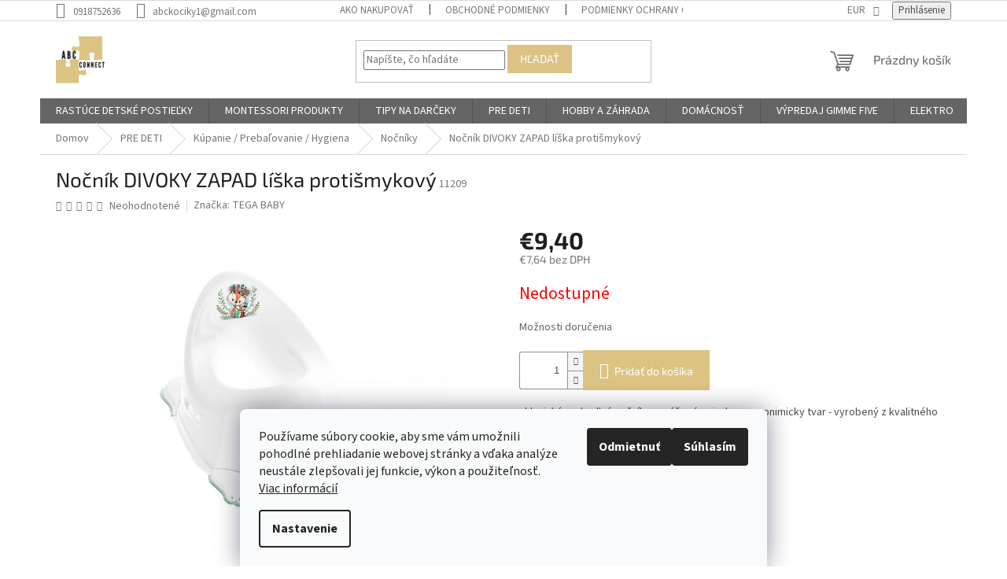

--- FILE ---
content_type: text/html; charset=utf-8
request_url: https://www.abckociky.sk/nocnik-divoky-zapad-liska-protismykovy/
body_size: 25092
content:
<!doctype html><html lang="sk" dir="ltr" class="header-background-light external-fonts-loaded"><head><meta charset="utf-8" /><meta name="viewport" content="width=device-width,initial-scale=1" /><title>Nočník DIVOKY ZAPAD líška protišmykový - ABC CONNECT, s.r.o</title><link rel="preconnect" href="https://cdn.myshoptet.com" /><link rel="dns-prefetch" href="https://cdn.myshoptet.com" /><link rel="preload" href="https://cdn.myshoptet.com/prj/dist/master/cms/libs/jquery/jquery-1.11.3.min.js" as="script" /><link href="https://cdn.myshoptet.com/prj/dist/master/cms/templates/frontend_templates/shared/css/font-face/source-sans-3.css" rel="stylesheet"><link href="https://cdn.myshoptet.com/prj/dist/master/cms/templates/frontend_templates/shared/css/font-face/exo-2.css" rel="stylesheet"><link href="https://cdn.myshoptet.com/prj/dist/master/shop/dist/font-shoptet-11.css.62c94c7785ff2cea73b2.css" rel="stylesheet"><script>
dataLayer = [];
dataLayer.push({'shoptet' : {
    "pageId": 1120,
    "pageType": "productDetail",
    "currency": "EUR",
    "currencyInfo": {
        "decimalSeparator": ",",
        "exchangeRate": 1,
        "priceDecimalPlaces": 2,
        "symbol": "\u20ac",
        "symbolLeft": 1,
        "thousandSeparator": " "
    },
    "language": "sk",
    "projectId": 504217,
    "product": {
        "id": 26671,
        "guid": "577c9262-bfed-11ec-9259-246e96436f40",
        "hasVariants": false,
        "codes": [
            {
                "code": 11209
            }
        ],
        "code": "11209",
        "name": "No\u010dn\u00edk DIVOKY ZAPAD l\u00ed\u0161ka proti\u0161mykov\u00fd",
        "appendix": "",
        "weight": 0,
        "manufacturer": "TEGA BABY",
        "manufacturerGuid": "1EF53347C21162969338DA0BA3DED3EE",
        "currentCategory": "PRE DETI | K\u00fapanie \/ Preba\u013eovanie \/ Hygiena | No\u010dn\u00edky",
        "currentCategoryGuid": "4256e87e-a06c-11ec-9c66-246e96436e9c",
        "defaultCategory": "PRE DETI | K\u00fapanie \/ Preba\u013eovanie \/ Hygiena | No\u010dn\u00edky",
        "defaultCategoryGuid": "4256e87e-a06c-11ec-9c66-246e96436e9c",
        "currency": "EUR",
        "priceWithVat": 9.4000000000000004
    },
    "stocks": [
        {
            "id": "ext",
            "title": "Sklad",
            "isDeliveryPoint": 0,
            "visibleOnEshop": 1
        }
    ],
    "cartInfo": {
        "id": null,
        "freeShipping": false,
        "freeShippingFrom": 60,
        "leftToFreeGift": {
            "formattedPrice": "\u20ac0",
            "priceLeft": 0
        },
        "freeGift": false,
        "leftToFreeShipping": {
            "priceLeft": 60,
            "dependOnRegion": 0,
            "formattedPrice": "\u20ac60"
        },
        "discountCoupon": [],
        "getNoBillingShippingPrice": {
            "withoutVat": 0,
            "vat": 0,
            "withVat": 0
        },
        "cartItems": [],
        "taxMode": "ORDINARY"
    },
    "cart": [],
    "customer": {
        "priceRatio": 1,
        "priceListId": 1,
        "groupId": null,
        "registered": false,
        "mainAccount": false
    }
}});
dataLayer.push({'cookie_consent' : {
    "marketing": "denied",
    "analytics": "denied"
}});
document.addEventListener('DOMContentLoaded', function() {
    shoptet.consent.onAccept(function(agreements) {
        if (agreements.length == 0) {
            return;
        }
        dataLayer.push({
            'cookie_consent' : {
                'marketing' : (agreements.includes(shoptet.config.cookiesConsentOptPersonalisation)
                    ? 'granted' : 'denied'),
                'analytics': (agreements.includes(shoptet.config.cookiesConsentOptAnalytics)
                    ? 'granted' : 'denied')
            },
            'event': 'cookie_consent'
        });
    });
});
</script>

<!-- Google Tag Manager -->
<script>(function(w,d,s,l,i){w[l]=w[l]||[];w[l].push({'gtm.start':
new Date().getTime(),event:'gtm.js'});var f=d.getElementsByTagName(s)[0],
j=d.createElement(s),dl=l!='dataLayer'?'&l='+l:'';j.async=true;j.src=
'https://www.googletagmanager.com/gtm.js?id='+i+dl;f.parentNode.insertBefore(j,f);
})(window,document,'script','dataLayer','GTM-P2WW4TT');</script>
<!-- End Google Tag Manager -->

<meta property="og:type" content="website"><meta property="og:site_name" content="abckociky.sk"><meta property="og:url" content="https://www.abckociky.sk/nocnik-divoky-zapad-liska-protismykovy/"><meta property="og:title" content="Nočník DIVOKY ZAPAD líška protišmykový - ABC CONNECT, s.r.o"><meta name="author" content="ABC CONNECT, s.r.o"><meta name="web_author" content="Shoptet.sk"><meta name="dcterms.rightsHolder" content="www.abckociky.sk"><meta name="robots" content="index,follow"><meta property="og:image" content="https://cdn.myshoptet.com/usr/www.abckociky.sk/user/shop/big/26671_nocnik-divoky-zapad-liska-protismykovy.png?651accd3"><meta property="og:description" content="Nočník DIVOKY ZAPAD líška protišmykový"><meta name="description" content="Nočník DIVOKY ZAPAD líška protišmykový"><meta property="product:price:amount" content="9.4"><meta property="product:price:currency" content="EUR"><style>:root {--color-primary: #656565;--color-primary-h: 0;--color-primary-s: 0%;--color-primary-l: 40%;--color-primary-hover: #dcc383;--color-primary-hover-h: 43;--color-primary-hover-s: 56%;--color-primary-hover-l: 69%;--color-secondary: #dcc383;--color-secondary-h: 43;--color-secondary-s: 56%;--color-secondary-l: 69%;--color-secondary-hover: #dcc383;--color-secondary-hover-h: 43;--color-secondary-hover-s: 56%;--color-secondary-hover-l: 69%;--color-tertiary: #dcc383;--color-tertiary-h: 43;--color-tertiary-s: 56%;--color-tertiary-l: 69%;--color-tertiary-hover: #dcc383;--color-tertiary-hover-h: 43;--color-tertiary-hover-s: 56%;--color-tertiary-hover-l: 69%;--color-header-background: #ffffff;--template-font: "Source Sans 3";--template-headings-font: "Exo 2";--header-background-url: none;--cookies-notice-background: #F8FAFB;--cookies-notice-color: #252525;--cookies-notice-button-hover: #27263f;--cookies-notice-link-hover: #3b3a5f;--templates-update-management-preview-mode-content: "Náhľad aktualizácií šablóny je aktívny pre váš prehliadač."}</style>
    
    <link href="https://cdn.myshoptet.com/prj/dist/master/shop/dist/main-11.less.fcb4a42d7bd8a71b7ee2.css" rel="stylesheet" />
                <link href="https://cdn.myshoptet.com/prj/dist/master/shop/dist/mobile-header-v1-11.less.1ee105d41b5f713c21aa.css" rel="stylesheet" />
    
    <script>var shoptet = shoptet || {};</script>
    <script src="https://cdn.myshoptet.com/prj/dist/master/shop/dist/main-3g-header.js.05f199e7fd2450312de2.js"></script>
<!-- User include --><!-- project html code header -->
<link rel="stylesheet" href="/user/documents/upload/DMupravy/abckociky.sk.css?60">

<meta name="google-site-verification" content="cw9aNMfQ9DSnvz3lhLqrYuH5Myrjk4DINuJEZbTYPNM" />




<!-- Google tag (gtag.js) -->
<script async src="https://www.googletagmanager.com/gtag/js?id=G-MTNYHZ05BE"></script>
<script>
  window.dataLayer = window.dataLayer || [];
  function gtag(){dataLayer.push(arguments);}
  gtag('js', new Date());

  gtag('config', 'G-MTNYHZ05BE');
</script>


<meta name="facebook-domain-verification" content="udic1krssm34q20iwhtjm8mn2atlt7" />




<!-- /User include --><link rel="shortcut icon" href="/favicon.ico" type="image/x-icon" /><link rel="canonical" href="https://www.abckociky.sk/nocnik-divoky-zapad-liska-protismykovy/" />    <script>
        var _hwq = _hwq || [];
        _hwq.push(['setKey', 'AE70FFA005714103B3F9D9AC61E5F5DC']);
        _hwq.push(['setTopPos', '200']);
        _hwq.push(['showWidget', '22']);
        (function() {
            var ho = document.createElement('script');
            ho.src = 'https://sk.im9.cz/direct/i/gjs.php?n=wdgt&sak=AE70FFA005714103B3F9D9AC61E5F5DC';
            var s = document.getElementsByTagName('script')[0]; s.parentNode.insertBefore(ho, s);
        })();
    </script>
    <!-- Global site tag (gtag.js) - Google Analytics -->
    <script async src="https://www.googletagmanager.com/gtag/js?id=G-MTNYHZ05BE"></script>
    <script>
        
        window.dataLayer = window.dataLayer || [];
        function gtag(){dataLayer.push(arguments);}
        

                    console.debug('default consent data');

            gtag('consent', 'default', {"ad_storage":"denied","analytics_storage":"denied","ad_user_data":"denied","ad_personalization":"denied","wait_for_update":500});
            dataLayer.push({
                'event': 'default_consent'
            });
        
        gtag('js', new Date());

                gtag('config', 'UA-262971630-1', { 'groups': "UA" });
        
                gtag('config', 'G-MTNYHZ05BE', {"groups":"GA4","send_page_view":false,"content_group":"productDetail","currency":"EUR","page_language":"sk"});
        
                gtag('config', 'AW-11147030535', {"allow_enhanced_conversions":true});
        
        
        
        
        
                    gtag('event', 'page_view', {"send_to":"GA4","page_language":"sk","content_group":"productDetail","currency":"EUR"});
        
                gtag('set', 'currency', 'EUR');

        gtag('event', 'view_item', {
            "send_to": "UA",
            "items": [
                {
                    "id": "11209",
                    "name": "No\u010dn\u00edk DIVOKY ZAPAD l\u00ed\u0161ka proti\u0161mykov\u00fd",
                    "category": "PRE DETI \/ K\u00fapanie \/ Preba\u013eovanie \/ Hygiena \/ No\u010dn\u00edky",
                                        "brand": "TEGA BABY",
                                                            "price": 7.64
                }
            ]
        });
        
        
        
        
        
                    gtag('event', 'view_item', {"send_to":"GA4","page_language":"sk","content_group":"productDetail","value":7.6399999999999997,"currency":"EUR","items":[{"item_id":"11209","item_name":"No\u010dn\u00edk DIVOKY ZAPAD l\u00ed\u0161ka proti\u0161mykov\u00fd","item_brand":"TEGA BABY","item_category":"PRE DETI","item_category2":"K\u00fapanie \/ Preba\u013eovanie \/ Hygiena","item_category3":"No\u010dn\u00edky","price":7.6399999999999997,"quantity":1,"index":0}]});
        
        
        
        
        
        
        
        document.addEventListener('DOMContentLoaded', function() {
            if (typeof shoptet.tracking !== 'undefined') {
                for (var id in shoptet.tracking.bannersList) {
                    gtag('event', 'view_promotion', {
                        "send_to": "UA",
                        "promotions": [
                            {
                                "id": shoptet.tracking.bannersList[id].id,
                                "name": shoptet.tracking.bannersList[id].name,
                                "position": shoptet.tracking.bannersList[id].position
                            }
                        ]
                    });
                }
            }

            shoptet.consent.onAccept(function(agreements) {
                if (agreements.length !== 0) {
                    console.debug('gtag consent accept');
                    var gtagConsentPayload =  {
                        'ad_storage': agreements.includes(shoptet.config.cookiesConsentOptPersonalisation)
                            ? 'granted' : 'denied',
                        'analytics_storage': agreements.includes(shoptet.config.cookiesConsentOptAnalytics)
                            ? 'granted' : 'denied',
                                                                                                'ad_user_data': agreements.includes(shoptet.config.cookiesConsentOptPersonalisation)
                            ? 'granted' : 'denied',
                        'ad_personalization': agreements.includes(shoptet.config.cookiesConsentOptPersonalisation)
                            ? 'granted' : 'denied',
                        };
                    console.debug('update consent data', gtagConsentPayload);
                    gtag('consent', 'update', gtagConsentPayload);
                    dataLayer.push(
                        { 'event': 'update_consent' }
                    );
                }
            });
        });
    </script>
<script>
    (function(t, r, a, c, k, i, n, g) { t['ROIDataObject'] = k;
    t[k]=t[k]||function(){ (t[k].q=t[k].q||[]).push(arguments) },t[k].c=i;n=r.createElement(a),
    g=r.getElementsByTagName(a)[0];n.async=1;n.src=c;g.parentNode.insertBefore(n,g)
    })(window, document, 'script', '//www.heureka.sk/ocm/sdk.js?source=shoptet&version=2&page=product_detail', 'heureka', 'sk');

    heureka('set_user_consent', 0);
</script>
</head><body class="desktop id-1120 in-nocniky template-11 type-product type-detail one-column-body columns-mobile-2 columns-3 ums_forms_redesign--off ums_a11y_category_page--on ums_discussion_rating_forms--off ums_flags_display_unification--on ums_a11y_login--on mobile-header-version-1"><noscript>
    <style>
        #header {
            padding-top: 0;
            position: relative !important;
            top: 0;
        }
        .header-navigation {
            position: relative !important;
        }
        .overall-wrapper {
            margin: 0 !important;
        }
        body:not(.ready) {
            visibility: visible !important;
        }
    </style>
    <div class="no-javascript">
        <div class="no-javascript__title">Musíte zmeniť nastavenie vášho prehliadača</div>
        <div class="no-javascript__text">Pozrite sa na: <a href="https://www.google.com/support/bin/answer.py?answer=23852">Ako povoliť JavaScript vo vašom prehliadači</a>.</div>
        <div class="no-javascript__text">Ak používate software na blokovanie reklám, možno bude potrebné, aby ste povolili JavaScript z tejto stránky.</div>
        <div class="no-javascript__text">Ďakujeme.</div>
    </div>
</noscript>

        <div id="fb-root"></div>
        <script>
            window.fbAsyncInit = function() {
                FB.init({
//                    appId            : 'your-app-id',
                    autoLogAppEvents : true,
                    xfbml            : true,
                    version          : 'v19.0'
                });
            };
        </script>
        <script async defer crossorigin="anonymous" src="https://connect.facebook.net/sk_SK/sdk.js"></script>
<!-- Google Tag Manager (noscript) -->
<noscript><iframe src="https://www.googletagmanager.com/ns.html?id=GTM-P2WW4TT"
height="0" width="0" style="display:none;visibility:hidden"></iframe></noscript>
<!-- End Google Tag Manager (noscript) -->

    <div class="siteCookies siteCookies--bottom siteCookies--light js-siteCookies" role="dialog" data-testid="cookiesPopup" data-nosnippet>
        <div class="siteCookies__form">
            <div class="siteCookies__content">
                <div class="siteCookies__text">
                    Používame súbory cookie, aby sme vám umožnili pohodlné prehliadanie webovej stránky a vďaka analýze neustále zlepšovali jej funkcie, výkon a použiteľnosť. <a href="https://www.abckociky.sk/podmienky-ochrany-osobnych-udajov/" target="_blank" rel="noopener noreferrer">Viac informácií</a>
                </div>
                <p class="siteCookies__links">
                    <button class="siteCookies__link js-cookies-settings" aria-label="Nastavenia cookies" data-testid="cookiesSettings">Nastavenie</button>
                </p>
            </div>
            <div class="siteCookies__buttonWrap">
                                    <button class="siteCookies__button js-cookiesConsentSubmit" value="reject" aria-label="Odmietnuť cookies" data-testid="buttonCookiesReject">Odmietnuť</button>
                                <button class="siteCookies__button js-cookiesConsentSubmit" value="all" aria-label="Prijať cookies" data-testid="buttonCookiesAccept">Súhlasím</button>
            </div>
        </div>
        <script>
            document.addEventListener("DOMContentLoaded", () => {
                const siteCookies = document.querySelector('.js-siteCookies');
                document.addEventListener("scroll", shoptet.common.throttle(() => {
                    const st = document.documentElement.scrollTop;
                    if (st > 1) {
                        siteCookies.classList.add('siteCookies--scrolled');
                    } else {
                        siteCookies.classList.remove('siteCookies--scrolled');
                    }
                }, 100));
            });
        </script>
    </div>
<a href="#content" class="skip-link sr-only">Prejsť na obsah</a><div class="overall-wrapper"><div class="user-action"><div class="container">
    <div class="user-action-in">
                    <div id="login" class="user-action-login popup-widget login-widget" role="dialog" aria-labelledby="loginHeading">
        <div class="popup-widget-inner">
                            <h2 id="loginHeading">Prihlásenie k vášmu účtu</h2><div id="customerLogin"><form action="/action/Customer/Login/" method="post" id="formLoginIncluded" class="csrf-enabled formLogin" data-testid="formLogin"><input type="hidden" name="referer" value="" /><div class="form-group"><div class="input-wrapper email js-validated-element-wrapper no-label"><input type="email" name="email" class="form-control" autofocus placeholder="E-mailová adresa (napr. jan@novak.sk)" data-testid="inputEmail" autocomplete="email" required /></div></div><div class="form-group"><div class="input-wrapper password js-validated-element-wrapper no-label"><input type="password" name="password" class="form-control" placeholder="Heslo" data-testid="inputPassword" autocomplete="current-password" required /><span class="no-display">Nemôžete vyplniť toto pole</span><input type="text" name="surname" value="" class="no-display" /></div></div><div class="form-group"><div class="login-wrapper"><button type="submit" class="btn btn-secondary btn-text btn-login" data-testid="buttonSubmit">Prihlásiť sa</button><div class="password-helper"><a href="/registracia/" data-testid="signup" rel="nofollow">Nová registrácia</a><a href="/klient/zabudnute-heslo/" rel="nofollow">Zabudnuté heslo</a></div></div></div><div class="social-login-buttons"><div class="social-login-buttons-divider"><span>alebo</span></div><div class="form-group"><a href="/action/Social/login/?provider=Facebook" class="login-btn facebook" rel="nofollow"><span class="login-facebook-icon"></span><strong>Prihlásiť sa cez Facebook</strong></a></div></div></form>
</div>                    </div>
    </div>

                            <div id="cart-widget" class="user-action-cart popup-widget cart-widget loader-wrapper" data-testid="popupCartWidget" role="dialog" aria-hidden="true">
    <div class="popup-widget-inner cart-widget-inner place-cart-here">
        <div class="loader-overlay">
            <div class="loader"></div>
        </div>
    </div>

    <div class="cart-widget-button">
        <a href="/kosik/" class="btn btn-conversion" id="continue-order-button" rel="nofollow" data-testid="buttonNextStep">Pokračovať do košíka</a>
    </div>
</div>
            </div>
</div>
</div><div class="top-navigation-bar" data-testid="topNavigationBar">

    <div class="container">

        <div class="top-navigation-contacts">
            <strong>Zákaznícka podpora:</strong><a href="tel:0918752636" class="project-phone" aria-label="Zavolať na 0918752636" data-testid="contactboxPhone"><span>0918752636</span></a><a href="mailto:abckociky1@gmail.com" class="project-email" data-testid="contactboxEmail"><span>abckociky1@gmail.com</span></a>        </div>

                            <div class="top-navigation-menu">
                <div class="top-navigation-menu-trigger"></div>
                <ul class="top-navigation-bar-menu">
                                            <li class="top-navigation-menu-item-27">
                            <a href="/ako-nakupovat/">Ako nakupovať</a>
                        </li>
                                            <li class="top-navigation-menu-item-39">
                            <a href="/obchodne-podmienky/">Obchodné podmienky</a>
                        </li>
                                            <li class="top-navigation-menu-item-691">
                            <a href="/podmienky-ochrany-osobnych-udajov/">Podmienky ochrany osobných údajov</a>
                        </li>
                                            <li class="top-navigation-menu-item-1294">
                            <a href="/blog/" target="blank">Blog</a>
                        </li>
                                            <li class="top-navigation-menu-item-external-28">
                            <a href="https://drive.google.com/drive/folders/1BALZ_FAraW--RyJvJjSLD660Wi2QP2ti?usp=sharing" target="blank">BANNERY A NEWSLETTERY</a>
                        </li>
                                            <li class="top-navigation-menu-item-external-31">
                            <a href="https://drive.google.com/drive/folders/1k_Wdsr-fK51tdrqyQuJTkM5CGYNuS6-H?usp=sharing" target="blank">FOTO PRODUKTOV</a>
                        </li>
                                            <li class="top-navigation-menu-item-external-34">
                            <a href="https://drive.google.com/drive/folders/1BKjiDrPol9CIQiW04nvLbWRvgQpebL2Q?usp=sharing" target="blank">ZÁRUČNÉ LISTY</a>
                        </li>
                                            <li class="top-navigation-menu-item-external-37">
                            <a href="https://drive.google.com/drive/folders/1KNqSOKc2U4UVgvUQfbprs3majnzUfNih?usp=sharing" target="blank">NÁVODY NA POUŽITIE</a>
                        </li>
                                    </ul>
                <ul class="top-navigation-bar-menu-helper"></ul>
            </div>
        
        <div class="top-navigation-tools">
            <div class="responsive-tools">
                <a href="#" class="toggle-window" data-target="search" aria-label="Hľadať" data-testid="linkSearchIcon"></a>
                                                            <a href="#" class="toggle-window" data-target="login"></a>
                                                    <a href="#" class="toggle-window" data-target="navigation" aria-label="Menu" data-testid="hamburgerMenu"></a>
            </div>
                <div class="dropdown">
        <span>Ceny v:</span>
        <button id="topNavigationDropdown" type="button" data-toggle="dropdown" aria-haspopup="true" aria-expanded="false">
            EUR
            <span class="caret"></span>
        </button>
        <ul class="dropdown-menu" aria-labelledby="topNavigationDropdown"><li><a href="/action/Currency/changeCurrency/?currencyCode=CZK" rel="nofollow">CZK</a></li><li><a href="/action/Currency/changeCurrency/?currencyCode=EUR" rel="nofollow">EUR</a></li><li><a href="/action/Currency/changeCurrency/?currencyCode=HUF" rel="nofollow">HUF</a></li><li><a href="/action/Currency/changeCurrency/?currencyCode=PLN" rel="nofollow">PLN</a></li><li><a href="/action/Currency/changeCurrency/?currencyCode=RON" rel="nofollow">RON</a></li></ul>
    </div>
            <button class="top-nav-button top-nav-button-login toggle-window" type="button" data-target="login" aria-haspopup="dialog" aria-controls="login" aria-expanded="false" data-testid="signin"><span>Prihlásenie</span></button>        </div>

    </div>

</div>
<header id="header"><div class="container navigation-wrapper">
    <div class="header-top">
        <div class="site-name-wrapper">
            <div class="site-name"><a href="/" data-testid="linkWebsiteLogo"><img src="https://cdn.myshoptet.com/usr/www.abckociky.sk/user/logos/logoabc_upravene.jpg" alt="ABC CONNECT, s.r.o" fetchpriority="low" /></a></div>        </div>
        <div class="search" itemscope itemtype="https://schema.org/WebSite">
            <meta itemprop="headline" content="Nočníky"/><meta itemprop="url" content="https://www.abckociky.sk"/><meta itemprop="text" content="Nočník DIVOKY ZAPAD líška protišmykový"/>            <form action="/action/ProductSearch/prepareString/" method="post"
    id="formSearchForm" class="search-form compact-form js-search-main"
    itemprop="potentialAction" itemscope itemtype="https://schema.org/SearchAction" data-testid="searchForm">
    <fieldset>
        <meta itemprop="target"
            content="https://www.abckociky.sk/vyhladavanie/?string={string}"/>
        <input type="hidden" name="language" value="sk"/>
        
            
<input
    type="search"
    name="string"
        class="query-input form-control search-input js-search-input"
    placeholder="Napíšte, čo hľadáte"
    autocomplete="off"
    required
    itemprop="query-input"
    aria-label="Vyhľadávanie"
    data-testid="searchInput"
>
            <button type="submit" class="btn btn-default" data-testid="searchBtn">Hľadať</button>
        
    </fieldset>
</form>
        </div>
        <div class="navigation-buttons">
                
    <a href="/kosik/" class="btn btn-icon toggle-window cart-count" data-target="cart" data-hover="true" data-redirect="true" data-testid="headerCart" rel="nofollow" aria-haspopup="dialog" aria-expanded="false" aria-controls="cart-widget">
        
                <span class="sr-only">Nákupný košík</span>
        
            <span class="cart-price visible-lg-inline-block" data-testid="headerCartPrice">
                                    Prázdny košík                            </span>
        
    
            </a>
        </div>
    </div>
    <nav id="navigation" aria-label="Hlavné menu" data-collapsible="true"><div class="navigation-in menu"><ul class="menu-level-1" role="menubar" data-testid="headerMenuItems"><li class="menu-item-1492" role="none"><a href="/rastuce-detske-postielky/" data-testid="headerMenuItem" role="menuitem" aria-expanded="false"><b>RASTÚCE DETSKÉ POSTIEĽKY</b></a></li>
<li class="menu-item-1509" role="none"><a href="/montessori-produkty/" data-testid="headerMenuItem" role="menuitem" aria-expanded="false"><b>MONTESSORI PRODUKTY</b></a></li>
<li class="menu-item-1554" role="none"><a href="/tipy-na-darceky/" data-testid="headerMenuItem" role="menuitem" aria-expanded="false"><b>TIPY NA DARČEKY</b></a></li>
<li class="menu-item-826" role="none"><a href="/https-504217-myshoptet-com-pre-deti-/" data-testid="headerMenuItem" role="menuitem" aria-expanded="false"><b>PRE DETI</b></a></li>
<li class="menu-item-742" role="none"><a href="/hobby-a-zahrada/" data-testid="headerMenuItem" role="menuitem" aria-expanded="false"><b>HOBBY A ZÁHRADA</b></a></li>
<li class="menu-item-715" role="none"><a href="/domacnost/" data-testid="headerMenuItem" role="menuitem" aria-expanded="false"><b>DOMÁCNOSŤ</b></a></li>
<li class="menu-item-1438" role="none"><a href="/vypredaj-gimme-five/" data-testid="headerMenuItem" role="menuitem" aria-expanded="false"><b>VÝPREDAJ GIMME FIVE</b></a></li>
<li class="menu-item-706" role="none"><a href="/elektro/" data-testid="headerMenuItem" role="menuitem" aria-expanded="false"><b>ELEKTRO</b></a></li>
<li class="menu-item-1441" role="none"><a href="/cistenie-skladov-totalny-vypredaj/" data-testid="headerMenuItem" role="menuitem" aria-expanded="false"><b>ČISTENIE SKLADOV - TOTÁLNY VÝPREDAJ</b></a></li>
<li class="menu-item-39" role="none"><a href="/obchodne-podmienky/" data-testid="headerMenuItem" role="menuitem" aria-expanded="false"><b>Obchodné podmienky</b></a></li>
<li class="menu-item-29" role="none"><a href="/kontakty/" data-testid="headerMenuItem" role="menuitem" aria-expanded="false"><b>Kontakty</b></a></li>
<li class="menu-item-1294 ext" role="none"><a href="/blog/" target="blank" data-testid="headerMenuItem" role="menuitem" aria-haspopup="true" aria-expanded="false"><b>Blog</b><span class="submenu-arrow"></span></a><ul class="menu-level-2" aria-label="Blog" tabindex="-1" role="menu"><li class="" role="none"><div class="menu-no-image"><a href="/blog/vyberame-matrac-pre-babatko/" data-testid="headerMenuItem" role="menuitem"><span>Vyberáme matrac pre bábätko</span></a>
                        </div></li><li class="" role="none"><div class="menu-no-image"><a href="/blog/letna-dovolenka-s-babatkom/" data-testid="headerMenuItem" role="menuitem"><span>Letná dovolenka s bábätkom?</span></a>
                        </div></li><li class="" role="none"><div class="menu-no-image"><a href="/blog/kolesa-v-kocikoch-coco-a-wave/" data-testid="headerMenuItem" role="menuitem"><span>Kolesá v kočíkoch COCO a WAVE</span></a>
                        </div></li></ul></li>
<li class="menu-item-1384" role="none"><a href="/akcie/" target="blank" data-testid="headerMenuItem" role="menuitem" aria-expanded="false"><b>Akcie</b></a></li>
</ul>
    <ul class="navigationActions" role="menu">
                    <li class="ext" role="none">
                <a href="#">
                                            <span>
                            <span>Mena</span>
                            <span>(EUR)</span>
                        </span>
                                        <span class="submenu-arrow"></span>
                </a>
                <ul class="navigationActions__submenu menu-level-2" role="menu">
                    <li role="none">
                                                    <ul role="menu">
                                                                    <li class="navigationActions__submenu__item" role="none">
                                        <a href="/action/Currency/changeCurrency/?currencyCode=CZK" rel="nofollow" role="menuitem">CZK</a>
                                    </li>
                                                                    <li class="navigationActions__submenu__item navigationActions__submenu__item--active" role="none">
                                        <a href="/action/Currency/changeCurrency/?currencyCode=EUR" rel="nofollow" role="menuitem">EUR</a>
                                    </li>
                                                                    <li class="navigationActions__submenu__item" role="none">
                                        <a href="/action/Currency/changeCurrency/?currencyCode=HUF" rel="nofollow" role="menuitem">HUF</a>
                                    </li>
                                                                    <li class="navigationActions__submenu__item" role="none">
                                        <a href="/action/Currency/changeCurrency/?currencyCode=PLN" rel="nofollow" role="menuitem">PLN</a>
                                    </li>
                                                                    <li class="navigationActions__submenu__item" role="none">
                                        <a href="/action/Currency/changeCurrency/?currencyCode=RON" rel="nofollow" role="menuitem">RON</a>
                                    </li>
                                                            </ul>
                                                                    </li>
                </ul>
            </li>
                            <li role="none">
                                    <a href="/login/?backTo=%2Fnocnik-divoky-zapad-liska-protismykovy%2F" rel="nofollow" data-testid="signin" role="menuitem"><span>Prihlásenie</span></a>
                            </li>
                        </ul>
</div><span class="navigation-close"></span></nav><div class="menu-helper" data-testid="hamburgerMenu"><span>Viac</span></div>
</div></header><!-- / header -->


                    <div class="container breadcrumbs-wrapper">
            <div class="breadcrumbs" itemscope itemtype="https://schema.org/BreadcrumbList">
                                                                            <span id="navigation-first" data-basetitle="ABC CONNECT, s.r.o" itemprop="itemListElement" itemscope itemtype="https://schema.org/ListItem">
                <a href="/" itemprop="item" ><span itemprop="name">Domov</span></a>
                <span class="navigation-bullet">/</span>
                <meta itemprop="position" content="1" />
            </span>
                                <span id="navigation-1" itemprop="itemListElement" itemscope itemtype="https://schema.org/ListItem">
                <a href="/https-504217-myshoptet-com-pre-deti-/" itemprop="item" data-testid="breadcrumbsSecondLevel"><span itemprop="name">PRE DETI</span></a>
                <span class="navigation-bullet">/</span>
                <meta itemprop="position" content="2" />
            </span>
                                <span id="navigation-2" itemprop="itemListElement" itemscope itemtype="https://schema.org/ListItem">
                <a href="/kupanie-prebalovanie-hygiena/" itemprop="item" data-testid="breadcrumbsSecondLevel"><span itemprop="name">Kúpanie / Prebaľovanie / Hygiena</span></a>
                <span class="navigation-bullet">/</span>
                <meta itemprop="position" content="3" />
            </span>
                                <span id="navigation-3" itemprop="itemListElement" itemscope itemtype="https://schema.org/ListItem">
                <a href="/nocniky/" itemprop="item" data-testid="breadcrumbsSecondLevel"><span itemprop="name">Nočníky</span></a>
                <span class="navigation-bullet">/</span>
                <meta itemprop="position" content="4" />
            </span>
                                            <span id="navigation-4" itemprop="itemListElement" itemscope itemtype="https://schema.org/ListItem" data-testid="breadcrumbsLastLevel">
                <meta itemprop="item" content="https://www.abckociky.sk/nocnik-divoky-zapad-liska-protismykovy/" />
                <meta itemprop="position" content="5" />
                <span itemprop="name" data-title="Nočník DIVOKY ZAPAD líška protišmykový">Nočník DIVOKY ZAPAD líška protišmykový <span class="appendix"></span></span>
            </span>
            </div>
        </div>
    
<div id="content-wrapper" class="container content-wrapper">
    
    <div class="content-wrapper-in">
                <main id="content" class="content wide">
                            
<div class="p-detail" itemscope itemtype="https://schema.org/Product">

    
    <meta itemprop="name" content="Nočník DIVOKY ZAPAD líška protišmykový" />
    <meta itemprop="category" content="Úvodná stránka &gt; PRE DETI &gt; Kúpanie / Prebaľovanie / Hygiena &gt; Nočníky &gt; Nočník DIVOKY ZAPAD líška protišmykový" />
    <meta itemprop="url" content="https://www.abckociky.sk/nocnik-divoky-zapad-liska-protismykovy/" />
    <meta itemprop="image" content="https://cdn.myshoptet.com/usr/www.abckociky.sk/user/shop/big/26671_nocnik-divoky-zapad-liska-protismykovy.png?651accd3" />
            <meta itemprop="description" content="-         klasický, pohodlný nočník
-         vyvýšená opierka a ergonimicky tvar
-         vyrobený z kvalitného farebného plastu
-         protišmylková základňa" />
                <span class="js-hidden" itemprop="manufacturer" itemscope itemtype="https://schema.org/Organization">
            <meta itemprop="name" content="TEGA BABY" />
        </span>
        <span class="js-hidden" itemprop="brand" itemscope itemtype="https://schema.org/Brand">
            <meta itemprop="name" content="TEGA BABY" />
        </span>
                            <meta itemprop="gtin13" content="5902963001290" />            
        <div class="p-detail-inner">

        <div class="p-detail-inner-header">
            <h1>
                  Nočník DIVOKY ZAPAD líška protišmykový            </h1>

                <span class="p-code">
        <span class="p-code-label">Kód:</span>
                    <span>11209</span>
            </span>
        </div>

        <form action="/action/Cart/addCartItem/" method="post" id="product-detail-form" class="pr-action csrf-enabled" data-testid="formProduct">

            <meta itemprop="productID" content="26671" /><meta itemprop="identifier" content="577c9262-bfed-11ec-9259-246e96436f40" /><meta itemprop="sku" content="11209" /><span itemprop="offers" itemscope itemtype="https://schema.org/Offer"><link itemprop="availability" href="https://schema.org/OutOfStock" /><meta itemprop="url" content="https://www.abckociky.sk/nocnik-divoky-zapad-liska-protismykovy/" /><meta itemprop="price" content="9.40" /><meta itemprop="priceCurrency" content="EUR" /><link itemprop="itemCondition" href="https://schema.org/NewCondition" /></span><input type="hidden" name="productId" value="26671" /><input type="hidden" name="priceId" value="52528" /><input type="hidden" name="language" value="sk" />

            <div class="row product-top">

                <div class="col-xs-12">

                    <div class="p-detail-info">
                        
                                    <div class="stars-wrapper">
            
<span class="stars star-list">
                                                <span class="star star-off show-tooltip is-active productRatingAction" data-productid="26671" data-score="1" title="    Hodnotenie:
            Neohodnotené    "></span>
                    
                                                <span class="star star-off show-tooltip is-active productRatingAction" data-productid="26671" data-score="2" title="    Hodnotenie:
            Neohodnotené    "></span>
                    
                                                <span class="star star-off show-tooltip is-active productRatingAction" data-productid="26671" data-score="3" title="    Hodnotenie:
            Neohodnotené    "></span>
                    
                                                <span class="star star-off show-tooltip is-active productRatingAction" data-productid="26671" data-score="4" title="    Hodnotenie:
            Neohodnotené    "></span>
                    
                                                <span class="star star-off show-tooltip is-active productRatingAction" data-productid="26671" data-score="5" title="    Hodnotenie:
            Neohodnotené    "></span>
                    
    </span>
            <span class="stars-label">
                                Neohodnotené                    </span>
        </div>
    
                                                    <div><a href="/znacka/tega-baby/" data-testid="productCardBrandName">Značka: <span>TEGA BABY</span></a></div>
                        
                    </div>

                </div>

                <div class="col-xs-12 col-lg-6 p-image-wrapper">

                    
                    <div class="p-image" style="" data-testid="mainImage">

                        

    


                        

<a href="https://cdn.myshoptet.com/usr/www.abckociky.sk/user/shop/big/26671_nocnik-divoky-zapad-liska-protismykovy.png?651accd3" class="p-main-image cloud-zoom cbox" data-href="https://cdn.myshoptet.com/usr/www.abckociky.sk/user/shop/orig/26671_nocnik-divoky-zapad-liska-protismykovy.png?651accd3"><img src="https://cdn.myshoptet.com/usr/www.abckociky.sk/user/shop/big/26671_nocnik-divoky-zapad-liska-protismykovy.png?651accd3" alt="Nočník DIVOKY ZAPAD líška protišmykový" width="1024" height="768"  fetchpriority="high" />
</a>                    </div>

                    
                </div>

                <div class="col-xs-12 col-lg-6 p-info-wrapper">

                    
                    
                        <div class="p-final-price-wrapper">

                                                                                    <strong class="price-final" data-testid="productCardPrice">
            <span class="price-final-holder">
                €9,40
    

        </span>
    </strong>
                                <span class="price-additional">
                                        €7,64
            bez DPH                            </span>
                                <span class="price-measure">
                    
                        </span>
                            

                        </div>

                    
                    
                                                                                    <div class="availability-value" title="Dostupnosť">
                                    

    
    <span class="availability-label" style="color: #fe0000" data-testid="labelAvailability">
                    Nedostupné            </span>
    
                                </div>
                                                    
                        <table class="detail-parameters">
                            <tbody>
                            
                            
                            
                                                            <tr>
                                    <th colspan="2">
                                        <a href="/nocnik-divoky-zapad-liska-protismykovy:moznosti-dorucenia/" class="shipping-options">Možnosti doručenia</a>
                                    </th>
                                </tr>
                                                                                    </tbody>
                        </table>

                                                                            
                            <div class="add-to-cart" data-testid="divAddToCart">
                
<span class="quantity">
    <span
        class="increase-tooltip js-increase-tooltip"
        data-trigger="manual"
        data-container="body"
        data-original-title="Nie je možné zakúpiť viac než 9999 ks."
        aria-hidden="true"
        role="tooltip"
        data-testid="tooltip">
    </span>

    <span
        class="decrease-tooltip js-decrease-tooltip"
        data-trigger="manual"
        data-container="body"
        data-original-title="Minimálne množstvo, ktoré je možné zakúpiť je 1 ks."
        aria-hidden="true"
        role="tooltip"
        data-testid="tooltip">
    </span>
    <label>
        <input
            type="number"
            name="amount"
            value="1"
            class="amount"
            autocomplete="off"
            data-decimals="0"
                        step="1"
            min="1"
            max="9999"
            aria-label="Množstvo"
            data-testid="cartAmount"/>
    </label>

    <button
        class="increase"
        type="button"
        aria-label="Zvýšiť množstvo o 1"
        data-testid="increase">
            <span class="increase__sign">&plus;</span>
    </button>

    <button
        class="decrease"
        type="button"
        aria-label="Znížiť množstvo o 1"
        data-testid="decrease">
            <span class="decrease__sign">&minus;</span>
    </button>
</span>
                    
    <button type="submit" class="btn btn-lg btn-conversion add-to-cart-button" data-testid="buttonAddToCart" aria-label="Pridať do košíka Nočník DIVOKY ZAPAD líška protišmykový">Pridať do košíka</button>

            </div>
                    
                    
                    

                                            <div class="p-short-description" data-testid="productCardShortDescr">
                            -         klasický, pohodlný nočník
-         vyvýšená opierka a ergonimicky tvar
-         vyrobený z kvalitného farebného plastu
-         protišmylková základňa
                        </div>
                    
                                            <p data-testid="productCardDescr">
                            <a href="#description" class="chevron-after chevron-down-after" data-toggle="tab" data-external="1" data-force-scroll="true">Detailné informácie</a>
                        </p>
                    
                    <div class="social-buttons-wrapper">
                        <div class="link-icons" data-testid="productDetailActionIcons">
    <a href="#" class="link-icon print" title="Tlačiť produkt"><span>Tlač</span></a>
    <a href="/nocnik-divoky-zapad-liska-protismykovy:otazka/" class="link-icon chat" title="Hovoriť s predajcom" rel="nofollow"><span>Opýtať sa</span></a>
                <a href="#" class="link-icon share js-share-buttons-trigger" title="Zdieľať produkt"><span>Zdieľať</span></a>
    </div>
                            <div class="social-buttons no-display">
                    <div class="facebook">
                <div
            data-layout="button_count"
        class="fb-share-button"
    >
</div>

            </div>
                    <div class="twitter">
                <script>
        window.twttr = (function(d, s, id) {
            var js, fjs = d.getElementsByTagName(s)[0],
                t = window.twttr || {};
            if (d.getElementById(id)) return t;
            js = d.createElement(s);
            js.id = id;
            js.src = "https://platform.twitter.com/widgets.js";
            fjs.parentNode.insertBefore(js, fjs);
            t._e = [];
            t.ready = function(f) {
                t._e.push(f);
            };
            return t;
        }(document, "script", "twitter-wjs"));
        </script>

<a
    href="https://twitter.com/share"
    class="twitter-share-button"
        data-lang="sk"
    data-url="https://www.abckociky.sk/nocnik-divoky-zapad-liska-protismykovy/"
>Tweet</a>

            </div>
                                <div class="close-wrapper">
        <a href="#" class="close-after js-share-buttons-trigger" title="Zdieľať produkt">Zavrieť</a>
    </div>

            </div>
                    </div>

                    
                </div>

            </div>

        </form>
    </div>

    
        
    
        
    <div class="shp-tabs-wrapper p-detail-tabs-wrapper">
        <div class="row">
            <div class="col-sm-12 shp-tabs-row responsive-nav">
                <div class="shp-tabs-holder">
    <ul id="p-detail-tabs" class="shp-tabs p-detail-tabs visible-links" role="tablist">
                            <li class="shp-tab active" data-testid="tabDescription">
                <a href="#description" class="shp-tab-link" role="tab" data-toggle="tab">Popis</a>
            </li>
                                                                                                                         <li class="shp-tab" data-testid="tabDiscussion">
                                <a href="#productDiscussion" class="shp-tab-link" role="tab" data-toggle="tab">Diskusia</a>
            </li>
                                                <li class="shp-tab" data-testid="tabGpsr">
                <a href="#otherInformation" class="shp-tab-link" role="tab" data-toggle="tab">Ostatné informácie</a>
            </li>
                        </ul>
</div>
            </div>
            <div class="col-sm-12 ">
                <div id="tab-content" class="tab-content">
                                                                                                            <div id="description" class="tab-pane fade in active" role="tabpanel">
        <div class="description-inner">
            <div class="basic-description">
                <h3>Podrobný popis</h3>
                                    klasický, pohodlný nočník Výrobca: TEGA BABY Sp. z.o.o. Sp.k., ul. Kiczury 12, 38–500 Sanok, Poľsko, biuro@tega.com.pl
                            </div>
            
            <div class="extended-description">
            <h3>Dodatočné parametre</h3>
            <table class="detail-parameters">
                <tbody>
                    <tr>
    <th>
        <span class="row-header-label">
            Kategória<span class="row-header-label-colon">:</span>
        </span>
    </th>
    <td>
        <a href="/nocniky/">Nočníky</a>    </td>
</tr>
    <tr class="productEan">
      <th>
          <span class="row-header-label productEan__label">
              EAN<span class="row-header-label-colon">:</span>
          </span>
      </th>
      <td>
          <span class="productEan__value">5902963001290</span>
      </td>
  </tr>
            <tr>
            <th>
                <span class="row-header-label">
                                                                        EAN kód<span class="row-header-label-colon">:</span>
                                                            </span>
            </th>
            <td>5902963001290</td>
        </tr>
                    </tbody>
            </table>
        </div>
    
        </div>
    </div>
                                                                                                                                                    <div id="productDiscussion" class="tab-pane fade" role="tabpanel" data-testid="areaDiscussion">
        <div id="discussionWrapper" class="discussion-wrapper unveil-wrapper" data-parent-tab="productDiscussion" data-testid="wrapperDiscussion">
                                    
    <div class="discussionContainer js-discussion-container" data-editorid="discussion">
                    <p data-testid="textCommentNotice">Buďte prvý, kto napíše príspevok k tejto položke.</p>
                                                        <div class="add-comment discussion-form-trigger" data-unveil="discussion-form" aria-expanded="false" aria-controls="discussion-form" role="button">
                <span class="link-like comment-icon" data-testid="buttonAddComment">Pridať komentár</span>
                        </div>
                        <div id="discussion-form" class="discussion-form vote-form js-hidden">
                            <form action="/action/ProductDiscussion/addPost/" method="post" id="formDiscussion" data-testid="formDiscussion">
    <input type="hidden" name="formId" value="9" />
    <input type="hidden" name="discussionEntityId" value="26671" />
            <div class="row">
        <div class="form-group col-xs-12 col-sm-6">
            <input type="text" name="fullName" value="" id="fullName" class="form-control" placeholder="Meno" data-testid="inputUserName"/>
                        <span class="no-display">Nevypĺňajte toto pole:</span>
            <input type="text" name="surname" value="" class="no-display" />
        </div>
        <div class="form-group js-validated-element-wrapper no-label col-xs-12 col-sm-6">
            <input type="email" name="email" value="" id="email" class="form-control js-validate-required" placeholder="E-mail" data-testid="inputEmail"/>
        </div>
        <div class="col-xs-12">
            <div class="form-group">
                <input type="text" name="title" id="title" class="form-control" placeholder="Názov" data-testid="inputTitle" />
            </div>
            <div class="form-group no-label js-validated-element-wrapper">
                <textarea name="message" id="message" class="form-control js-validate-required" rows="7" placeholder="Komentár" data-testid="inputMessage"></textarea>
            </div>
                                <div class="form-group js-validated-element-wrapper consents consents-first">
            <input
                type="hidden"
                name="consents[]"
                id="discussionConsents22"
                value="22"
                                                        data-special-message="validatorConsent"
                            />
                                        <label for="discussionConsents22" class="whole-width">
                                        Vložením komentáre súhlasíte s <a href="/podmienky-ochrany-osobnych-udajov/" rel="noopener noreferrer">podmienkami ochrany osobných údajov</a>
                </label>
                    </div>
                            <fieldset class="box box-sm box-bg-default">
    <h4>Bezpečnostná kontrola</h4>
    <div class="form-group captcha-image">
        <img src="[data-uri]" alt="" data-testid="imageCaptcha" width="150" height="40"  fetchpriority="low" />
    </div>
    <div class="form-group js-validated-element-wrapper smart-label-wrapper">
        <label for="captcha"><span class="required-asterisk">Odpíšte text z obrázka</span></label>
        <input type="text" id="captcha" name="captcha" class="form-control js-validate js-validate-required">
    </div>
</fieldset>
            <div class="form-group">
                <input type="submit" value="Poslať komentár" class="btn btn-sm btn-primary" data-testid="buttonSendComment" />
            </div>
        </div>
    </div>
</form>

                    </div>
                    </div>

        </div>
    </div>
                                            <div id="otherInformation" class="tab-pane fade" role="tabpanel">
        
        <table class="detail-parameters detail-parameters__gpsr">
            <tbody>
                                    <tr>
                        <th>
                            <span class="row-header-label">
                                Výrobná spoločnosť                                <span class="row-header-label-colon">:</span>
                            </span>
                        </th>
                        <td>TEGA BABY</td>
                    </tr>
                                                    <tr>
                        <th>
                            <span class="row-header-label">
                                Adresa                                <span class="row-header-label-colon">:</span>
                            </span>
                        </th>
                        <td>ul. Kiczury 12	 	 	 
38-500 Sanok</td>
                    </tr>
                                                    <tr>
                        <th>
                            <span class="row-header-label">
                                E-mail                                <span class="row-header-label-colon">:</span>
                            </span>
                        </th>
                        <td>biuro@tega.com.pl</td>
                    </tr>
                                                                            </tbody>
        </table>
        
    </div>
                    </div>
            </div>
        </div>
    </div>

</div>
                    </main>
    </div>
    
            
    
</div>
        
        
                            <footer id="footer">
                    <h2 class="sr-only">Zápätie</h2>
                    
                                                                <div class="container footer-rows">
                            
    

<div class="site-name"><a href="/" data-testid="linkWebsiteLogo"><img src="data:image/svg+xml,%3Csvg%20width%3D%221%22%20height%3D%221%22%20xmlns%3D%22http%3A%2F%2Fwww.w3.org%2F2000%2Fsvg%22%3E%3C%2Fsvg%3E" alt="ABC CONNECT, s.r.o" data-src="https://cdn.myshoptet.com/usr/www.abckociky.sk/user/logos/logoabc_upravene.jpg" fetchpriority="low" /></a></div>
<div class="custom-footer elements-3">
                    
                
        <div class="custom-footer__contact ">
                                                                                                            <h4><span>Kontakt</span></h4>


    <div class="contact-box no-image" data-testid="contactbox">
                
        <ul>
                            <li>
                    <span class="mail" data-testid="contactboxEmail">
                                                    <a href="mailto:abckociky1&#64;gmail.com">abckociky1<!---->&#64;<!---->gmail.com</a>
                                            </span>
                </li>
            
                            <li>
                    <span class="tel">
                                                                                <a href="tel:0918752636" aria-label="Zavolať na 0918752636" data-testid="contactboxPhone">
                                0918752636
                            </a>
                                            </span>
                </li>
            
                            <li>
                    <span class="cellphone">
                                                                                <a href="tel:0918752888" aria-label="Zavolať na 0918752888" data-testid="contactboxCellphone">
                                0918752888
                            </a>
                                            </span>
                </li>
            
            

                                    <li>
                        <span class="facebook">
                            <a href="https://www.facebook.com/abc-connect-109311278373556" title="Facebook" target="_blank" data-testid="contactboxFacebook">
                                                                ABC CONNECT, s.r.o.
                                                            </a>
                        </span>
                    </li>
                
                
                                    <li>
                        <span class="instagram">
                            <a href="https://www.instagram.com/abcconnect.sk/" title="Instagram" target="_blank" data-testid="contactboxInstagram">abcconnect.sk/</a>
                        </span>
                    </li>
                
                
                
                                    <li>
                        <span class="youtube">
                            <a href="https://www.youtube.com/channel/UCGfdKtRcktqnpxZiJZd3EAg" title="YouTube" target="blank" data-testid="contactboxYoutube">
                                                                    YouTube kanál ABC CONNECT
                                                            </a>
                        </span>
                    </li>
                
                
            

        </ul>

    </div>


<script type="application/ld+json">
    {
        "@context" : "https://schema.org",
        "@type" : "Organization",
        "name" : "ABC CONNECT, s.r.o",
        "url" : "https://www.abckociky.sk",
                "employee" : "ABC CONNECT, s.r.o",
                    "email" : "abckociky1@gmail.com",
                            "telephone" : "0918752636",
                                
                                                                                            "sameAs" : ["https://www.facebook.com/abc-connect-109311278373556\", \"\", \"https://www.instagram.com/abcconnect.sk/"]
            }
</script>

                                                        </div>
                    
                
        <div class="custom-footer__section2 ">
                                                                                                                                    
        <h4><span>Blog</span></h4>
                    <div class="news-item-widget">
                                <h5 class="with-short-description">
                <a href="/blog/vyberame-matrac-pre-babatko/" target="_blank">Vyberáme matrac pre bábätko</a></h5>
                                    <time datetime="2022-08-12">
                        12.8.2022
                    </time>
                                                    <div>
                        <p>A...</p>
                    </div>
                            </div>
                    <div class="news-item-widget">
                                <h5 class="with-short-description">
                <a href="/blog/letna-dovolenka-s-babatkom/" target="_blank">Letná dovolenka s bábätkom?</a></h5>
                                    <time datetime="2022-06-17">
                        17.6.2022
                    </time>
                                                    <div>
                        <p>M...</p>
                    </div>
                            </div>
                    <div class="news-item-widget">
                                <h5 class="with-short-description">
                <a href="/blog/kolesa-v-kocikoch-coco-a-wave/" target="_blank">Kolesá v kočíkoch COCO a WAVE</a></h5>
                                    <time datetime="2022-03-22">
                        22.3.2022
                    </time>
                                                    <div>
                        <p>K...</p>
                    </div>
                            </div>
                    

                                                        </div>
                    
                
        <div class="custom-footer__articles ">
                                                                                                                        <h4><span>Informácie pre vás</span></h4>
    <ul>
                    <li><a href="/ako-nakupovat/">Ako nakupovať</a></li>
                    <li><a href="/obchodne-podmienky/">Obchodné podmienky</a></li>
                    <li><a href="/podmienky-ochrany-osobnych-udajov/">Podmienky ochrany osobných údajov</a></li>
                    <li><a href="/blog/" target="blank">Blog</a></li>
                    <li><a href="https://drive.google.com/drive/folders/1BALZ_FAraW--RyJvJjSLD660Wi2QP2ti?usp=sharing" target="blank">BANNERY A NEWSLETTERY</a></li>
                    <li><a href="https://drive.google.com/drive/folders/1k_Wdsr-fK51tdrqyQuJTkM5CGYNuS6-H?usp=sharing" target="blank">FOTO PRODUKTOV</a></li>
                    <li><a href="https://drive.google.com/drive/folders/1BKjiDrPol9CIQiW04nvLbWRvgQpebL2Q?usp=sharing" target="blank">ZÁRUČNÉ LISTY</a></li>
                    <li><a href="https://drive.google.com/drive/folders/1KNqSOKc2U4UVgvUQfbprs3majnzUfNih?usp=sharing" target="blank">NÁVODY NA POUŽITIE</a></li>
            </ul>

                                                        </div>
    </div>
                        </div>
                                        
                    <div class="container footer-links-icons">
                            <div class="footer-icons" data-editorid="footerIcons">
            <div class="footer-icon">
            <h1>🛡️ Oznámenie o bezpečnosti výrobkov</h1>

<p>Bezpečnosť detí a spokojnosť rodičov sú pre nás na prvom mieste.</p>
<p>Na e-shope <a href="https://www.abckociky.sk">www.abckociky.sk</a> zabezpečujeme, aby všetky nami ponúkané produkty spĺňali požiadavky na bezpečnosť podľa platnej legislatívy vrátane nariadenia EÚ č. 2023/988 o všeobecnej bezpečnosti výrobkov (GPSR).</p>

<h2>✅ Na čo si dávame pozor</h2>
<ul>
  <li>Predávame iba produkty od overených značiek a dodávateľov s platnými certifikátmi.</li>
  <li>Každý produkt obsahuje potrebné označenie, návod na použitie a výstrahy, ak sú požadované.</li>
  <li>Pri produktoch dovezených mimo EÚ zabezpečujeme kontakt na zodpovednú osobu v EÚ.</li>
</ul>

<h2>📢 Problémy s výrobkom?</h2>
<p>Ak máte podozrenie, že výrobok zakúpený u nás je chybný alebo nebezpečný, prosíme vás o okamžité kontaktovanie nášho tímu:</p>

<ul>
  <li><strong>E-mail:</strong> <a href="mailto:abckociky1@gmail.com">abckociky1@gmail.com</a></li>
  <li><strong>Telefón:</strong> +421 918 752 636</li>
</ul>

<h2>🔄 Stiahnutie výrobku z trhu</h2>
<p>Ak bude niektorý výrobok stiahnutý z dôvodu bezpečnosti, budeme vás:</p>
<ul>
  <li>informovať cez túto stránku a e-mail,</li>
  <li>kontaktovať, ak ste si daný produkt zakúpili,</li>
  <li>ponúkneme výmenu, opravu alebo vrátenie peňazí.</li>
</ul>

<p>Ďakujeme, že nakupujete u nás s dôverou.</p>
<p><strong>Tím ABC Kočíky</strong><br>
<a href="https://www.abckociky.sk">www.abckociky.sk</a></p>
        </div>
    </div>
                </div>
    
                    
                        <div class="container footer-bottom">
                            <span id="signature" style="display: inline-block !important; visibility: visible !important;"><a href="https://www.shoptet.sk/?utm_source=footer&utm_medium=link&utm_campaign=create_by_shoptet" class="image" target="_blank"><img src="data:image/svg+xml,%3Csvg%20width%3D%2217%22%20height%3D%2217%22%20xmlns%3D%22http%3A%2F%2Fwww.w3.org%2F2000%2Fsvg%22%3E%3C%2Fsvg%3E" data-src="https://cdn.myshoptet.com/prj/dist/master/cms/img/common/logo/shoptetLogo.svg" width="17" height="17" alt="Shoptet" class="vam" fetchpriority="low" /></a><a href="https://www.shoptet.sk/?utm_source=footer&utm_medium=link&utm_campaign=create_by_shoptet" class="title" target="_blank">Vytvoril Shoptet</a></span>
                            <span class="copyright" data-testid="textCopyright">
                                Copyright 2026 <strong>ABC CONNECT, s.r.o</strong>. Všetky práva vyhradené.                                                            </span>
                        </div>
                    
                    
                                            
                </footer>
                <!-- / footer -->
                    
        </div>
        <!-- / overall-wrapper -->

                    <script src="https://cdn.myshoptet.com/prj/dist/master/cms/libs/jquery/jquery-1.11.3.min.js"></script>
                <script>var shoptet = shoptet || {};shoptet.abilities = {"about":{"generation":3,"id":"11"},"config":{"category":{"product":{"image_size":"detail"}},"navigation_breakpoint":767,"number_of_active_related_products":4,"product_slider":{"autoplay":false,"autoplay_speed":3000,"loop":true,"navigation":true,"pagination":true,"shadow_size":0}},"elements":{"recapitulation_in_checkout":true},"feature":{"directional_thumbnails":false,"extended_ajax_cart":false,"extended_search_whisperer":false,"fixed_header":false,"images_in_menu":true,"product_slider":false,"simple_ajax_cart":true,"smart_labels":false,"tabs_accordion":false,"tabs_responsive":true,"top_navigation_menu":true,"user_action_fullscreen":false}};shoptet.design = {"template":{"name":"Classic","colorVariant":"11-one"},"layout":{"homepage":"list","subPage":"catalog3","productDetail":"catalog3"},"colorScheme":{"conversionColor":"#dcc383","conversionColorHover":"#dcc383","color1":"#656565","color2":"#dcc383","color3":"#dcc383","color4":"#dcc383"},"fonts":{"heading":"Exo 2","text":"Source Sans 3"},"header":{"backgroundImage":null,"image":null,"logo":"https:\/\/www.abckociky.skuser\/logos\/logoabc_upravene.jpg","color":"#ffffff"},"background":{"enabled":false,"color":null,"image":null}};shoptet.config = {};shoptet.events = {};shoptet.runtime = {};shoptet.content = shoptet.content || {};shoptet.updates = {};shoptet.messages = [];shoptet.messages['lightboxImg'] = "Obrázok";shoptet.messages['lightboxOf'] = "z";shoptet.messages['more'] = "Viac";shoptet.messages['cancel'] = "Zrušiť";shoptet.messages['removedItem'] = "Položka bola odstránená z košíka.";shoptet.messages['discountCouponWarning'] = "Zabudli ste použiť váš zľavový kupón. Urobte tak kliknutím na tlačidlo pri políčku, alebo číslo vymažte, aby ste mohli pokračovať.";shoptet.messages['charsNeeded'] = "Prosím, použite minimálne 3 znaky!";shoptet.messages['invalidCompanyId'] = "Neplané IČ, povolené sú iba číslice";shoptet.messages['needHelp'] = "Potrebujete poradiť?";shoptet.messages['showContacts'] = "Zobraziť kontakty";shoptet.messages['hideContacts'] = "Skryť kontakty";shoptet.messages['ajaxError'] = "Došlo k chybe; obnovte stránku a skúste to znova.";shoptet.messages['variantWarning'] = "Zvoľte prosím variant tovaru.";shoptet.messages['chooseVariant'] = "Zvoľte variant";shoptet.messages['unavailableVariant'] = "Tento variant nie je dostupný a nie je možné ho objednať.";shoptet.messages['withVat'] = "vrátane DPH";shoptet.messages['withoutVat'] = "bez DPH";shoptet.messages['toCart'] = "Do košíka";shoptet.messages['emptyCart'] = "Prázdny košík";shoptet.messages['change'] = "Zmeniť";shoptet.messages['chosenBranch'] = "Zvolená pobočka";shoptet.messages['validatorRequired'] = "Povinné pole";shoptet.messages['validatorEmail'] = "Prosím vložte platnú e-mailovú adresu";shoptet.messages['validatorUrl'] = "Prosím vložte platnú URL adresu";shoptet.messages['validatorDate'] = "Prosím vložte platný dátum";shoptet.messages['validatorNumber'] = "Zadajte číslo";shoptet.messages['validatorDigits'] = "Prosím vložte iba číslice";shoptet.messages['validatorCheckbox'] = "Zadajte prosím všetky povinné polia";shoptet.messages['validatorConsent'] = "Bez súhlasu nie je možné odoslať";shoptet.messages['validatorPassword'] = "Heslá sa nezhodujú";shoptet.messages['validatorInvalidPhoneNumber'] = "Vyplňte prosím platné telefónne číslo bez predvoľby.";shoptet.messages['validatorInvalidPhoneNumberSuggestedRegion'] = "Neplatné číslo — navrhovaná oblasť: %1";shoptet.messages['validatorInvalidCompanyId'] = "Neplatné IČO, musí byť v tvare ako %1";shoptet.messages['validatorFullName'] = "Nezabudli ste priezvisko?";shoptet.messages['validatorHouseNumber'] = "Prosím zadajte správne číslo domu";shoptet.messages['validatorZipCode'] = "Zadané PSČ nezodpovedá zvolenej krajine";shoptet.messages['validatorShortPhoneNumber'] = "Telefónne číslo musí mať min. 8 znakov";shoptet.messages['choose-personal-collection'] = "Prosím vyberte miesto doručenia pri osobnom odbere, zatiaľ nie je zvolené.";shoptet.messages['choose-external-shipping'] = "Špecifikujte vybraný spôsob dopravy";shoptet.messages['choose-ceska-posta'] = "Pobočka Českej Pošty nebola zvolená, prosím vyberte si jednu";shoptet.messages['choose-hupostPostaPont'] = "Pobočka Maďarskej pošty nie je vybraná, zvoľte prosím nejakú";shoptet.messages['choose-postSk'] = "Pobočka Slovenskej pošty nebola zvolená, prosím vyberte si jednu";shoptet.messages['choose-ulozenka'] = "Pobočka Uloženky nebola zvolená, prsím vyberte si jednu";shoptet.messages['choose-zasilkovna'] = "Nebola zvolená pobočka zásielkovne, prosím, vyberte si jednu";shoptet.messages['choose-ppl-cz'] = "Pobočka PPL ParcelShop nebolaá zvolená, prosím zvoľte jednu možnosť";shoptet.messages['choose-glsCz'] = "Pobočka GLS ParcelShop nebola zvolená, prosím niektorú";shoptet.messages['choose-dpd-cz'] = "Ani jedna z pobočiek služby DPD Parcel Shop nebola zvolená, prosím vyberte si jednu z možností.";shoptet.messages['watchdogType'] = "Je potrebné vybrať jednu z možností sledovania produktu.";shoptet.messages['watchdog-consent-required'] = "Musíte zaškrtnúť všetky povinné súhlasy";shoptet.messages['watchdogEmailEmpty'] = "Prosím vyplňte email";shoptet.messages['privacyPolicy'] = 'Musíte súhlasiť s ochranou osobných údajov';shoptet.messages['amountChanged'] = '(množstvo bolo zmenené)';shoptet.messages['unavailableCombination'] = 'Nie je k dispozícii v tejto kombinácii';shoptet.messages['specifyShippingMethod'] = 'Upresnite dopravu';shoptet.messages['PIScountryOptionMoreBanks'] = 'Možnosť platby z %1 bánk';shoptet.messages['PIScountryOptionOneBank'] = 'Možnosť platby z 1 banky';shoptet.messages['PIScurrencyInfoCZK'] = 'V mene CZK je možné zaplatiť iba prostredníctvom českých bánk.';shoptet.messages['PIScurrencyInfoHUF'] = 'V mene HUF je možné zaplatiť iba prostredníctvom maďarských bánk.';shoptet.messages['validatorVatIdWaiting'] = "Overujeme";shoptet.messages['validatorVatIdValid'] = "Overené";shoptet.messages['validatorVatIdInvalid'] = "DIČ sa nepodarilo overiť, aj napriek tomu môžete objednávku dokončiť";shoptet.messages['validatorVatIdInvalidOrderForbid'] = "Zadané DIČ teraz nie je možné overiť, pretože služba overovania je dočasne nedostupná. Skúste opakovať zadanie neskôr, alebo DIČ vymažte a vašu objednávku dokončte v režime OSS. Prípadne kontaktujte predajcu.";shoptet.messages['validatorVatIdInvalidOssRegime'] = "Zadané DIČ nemôže byť overené, pretože služba overovania je dočasne nedostupná. Vaša objednávka bude dokončená v režime OSS. Prípadne kontaktujte predajcu.";shoptet.messages['previous'] = "Predchádzajúce";shoptet.messages['next'] = "Nasledujúce";shoptet.messages['close'] = "Zavrieť";shoptet.messages['imageWithoutAlt'] = "Tento obrázok nemá popis";shoptet.messages['newQuantity'] = "Nové množstvo:";shoptet.messages['currentQuantity'] = "Aktuálne množstvo:";shoptet.messages['quantityRange'] = "Prosím vložte číslo v rozmedzí %1 a %2";shoptet.messages['skipped'] = "Preskočené";shoptet.messages.validator = {};shoptet.messages.validator.nameRequired = "Zadajte meno a priezvisko.";shoptet.messages.validator.emailRequired = "Zadajte e-mailovú adresu (napr. jan.novak@example.com).";shoptet.messages.validator.phoneRequired = "Zadajte telefónne číslo.";shoptet.messages.validator.messageRequired = "Napíšte komentár.";shoptet.messages.validator.descriptionRequired = shoptet.messages.validator.messageRequired;shoptet.messages.validator.captchaRequired = "Vyplňte bezpečnostnú kontrolu.";shoptet.messages.validator.consentsRequired = "Potvrďte svoj súhlas.";shoptet.messages.validator.scoreRequired = "Zadajte počet hviezdičiek.";shoptet.messages.validator.passwordRequired = "Zadajte heslo, ktoré bude obsahovať minimálne 4 znaky.";shoptet.messages.validator.passwordAgainRequired = shoptet.messages.validator.passwordRequired;shoptet.messages.validator.currentPasswordRequired = shoptet.messages.validator.passwordRequired;shoptet.messages.validator.birthdateRequired = "Zadajte dátum narodenia.";shoptet.messages.validator.billFullNameRequired = "Zadajte meno a priezvisko.";shoptet.messages.validator.deliveryFullNameRequired = shoptet.messages.validator.billFullNameRequired;shoptet.messages.validator.billStreetRequired = "Zadajte názov ulice.";shoptet.messages.validator.deliveryStreetRequired = shoptet.messages.validator.billStreetRequired;shoptet.messages.validator.billHouseNumberRequired = "Zadajte číslo domu.";shoptet.messages.validator.deliveryHouseNumberRequired = shoptet.messages.validator.billHouseNumberRequired;shoptet.messages.validator.billZipRequired = "Zadajte PSČ.";shoptet.messages.validator.deliveryZipRequired = shoptet.messages.validator.billZipRequired;shoptet.messages.validator.billCityRequired = "Zadajte názov mesta.";shoptet.messages.validator.deliveryCityRequired = shoptet.messages.validator.billCityRequired;shoptet.messages.validator.companyIdRequired = "Zadajte IČ.";shoptet.messages.validator.vatIdRequired = "Zadajte IČ DPH.";shoptet.messages.validator.billCompanyRequired = "Zadajte názov spoločnosti.";shoptet.messages['loading'] = "Načítavám…";shoptet.messages['stillLoading'] = "Stále načítavám…";shoptet.messages['loadingFailed'] = "Načítanie sa nepodarilo. Skúste to znova.";shoptet.messages['productsSorted'] = "Produkty zoradené.";shoptet.messages['formLoadingFailed'] = "Formulár sa nepodarilo načítať. Skúste to prosím znovu.";shoptet.messages.moreInfo = "Viac informácií";shoptet.config.orderingProcess = {active: false,step: false};shoptet.config.documentsRounding = '3';shoptet.config.documentPriceDecimalPlaces = '2';shoptet.config.thousandSeparator = ' ';shoptet.config.decSeparator = ',';shoptet.config.decPlaces = '2';shoptet.config.decPlacesSystemDefault = '2';shoptet.config.currencySymbol = '€';shoptet.config.currencySymbolLeft = '1';shoptet.config.defaultVatIncluded = 1;shoptet.config.defaultProductMaxAmount = 9999;shoptet.config.inStockAvailabilityId = -1;shoptet.config.defaultProductMaxAmount = 9999;shoptet.config.inStockAvailabilityId = -1;shoptet.config.cartActionUrl = '/action/Cart';shoptet.config.advancedOrderUrl = '/action/Cart/GetExtendedOrder/';shoptet.config.cartContentUrl = '/action/Cart/GetCartContent/';shoptet.config.stockAmountUrl = '/action/ProductStockAmount/';shoptet.config.addToCartUrl = '/action/Cart/addCartItem/';shoptet.config.removeFromCartUrl = '/action/Cart/deleteCartItem/';shoptet.config.updateCartUrl = '/action/Cart/setCartItemAmount/';shoptet.config.addDiscountCouponUrl = '/action/Cart/addDiscountCoupon/';shoptet.config.setSelectedGiftUrl = '/action/Cart/setSelectedGift/';shoptet.config.rateProduct = '/action/ProductDetail/RateProduct/';shoptet.config.customerDataUrl = '/action/OrderingProcess/step2CustomerAjax/';shoptet.config.registerUrl = '/registracia/';shoptet.config.agreementCookieName = 'site-agreement';shoptet.config.cookiesConsentUrl = '/action/CustomerCookieConsent/';shoptet.config.cookiesConsentIsActive = 1;shoptet.config.cookiesConsentOptAnalytics = 'analytics';shoptet.config.cookiesConsentOptPersonalisation = 'personalisation';shoptet.config.cookiesConsentOptNone = 'none';shoptet.config.cookiesConsentRefuseDuration = 7;shoptet.config.cookiesConsentName = 'CookiesConsent';shoptet.config.agreementCookieExpire = 30;shoptet.config.cookiesConsentSettingsUrl = '/cookies-settings/';shoptet.config.fonts = {"google":{"attributes":"300,400,700,900:latin-ext","families":["Source Sans 3","Exo 2"],"urls":["https:\/\/cdn.myshoptet.com\/prj\/dist\/master\/cms\/templates\/frontend_templates\/shared\/css\/font-face\/source-sans-3.css","https:\/\/cdn.myshoptet.com\/prj\/dist\/master\/cms\/templates\/frontend_templates\/shared\/css\/font-face\/exo-2.css"]},"custom":{"families":["shoptet"],"urls":["https:\/\/cdn.myshoptet.com\/prj\/dist\/master\/shop\/dist\/font-shoptet-11.css.62c94c7785ff2cea73b2.css"]}};shoptet.config.mobileHeaderVersion = '1';shoptet.config.fbCAPIEnabled = true;shoptet.config.fbPixelEnabled = true;shoptet.config.fbCAPIUrl = '/action/FacebookCAPI/';shoptet.content.regexp = /strana-[0-9]+[\/]/g;shoptet.content.colorboxHeader = '<div class="colorbox-html-content">';shoptet.content.colorboxFooter = '</div>';shoptet.customer = {};shoptet.csrf = shoptet.csrf || {};shoptet.csrf.token = 'csrf_ZLZOGHtd3512112ca91c0ea4';shoptet.csrf.invalidTokenModal = '<div><h2>Prihláste sa prosím znovu</h2><p>Ospravedlňujeme sa, ale Váš CSRF token pravdepodobne vypršal. Aby sme mohli Vašu bezpečnosť udržať na čo najvyššej úrovni, potrebujeme, aby ste sa znovu prihlásili.</p><p>Ďakujeme za pochopenie.</p><div><a href="/login/?backTo=%2Fnocnik-divoky-zapad-liska-protismykovy%2F">Prihlásenie</a></div></div> ';shoptet.csrf.formsSelector = 'csrf-enabled';shoptet.csrf.submitListener = true;shoptet.csrf.validateURL = '/action/ValidateCSRFToken/Index/';shoptet.csrf.refreshURL = '/action/RefreshCSRFTokenNew/Index/';shoptet.csrf.enabled = false;shoptet.config.googleAnalytics ||= {};shoptet.config.googleAnalytics.isGa4Enabled = true;shoptet.config.googleAnalytics.route ||= {};shoptet.config.googleAnalytics.route.ua = "UA";shoptet.config.googleAnalytics.route.ga4 = "GA4";shoptet.config.ums_a11y_category_page = true;shoptet.config.discussion_rating_forms = false;shoptet.config.ums_forms_redesign = false;shoptet.config.showPriceWithoutVat = '';shoptet.config.ums_a11y_login = true;</script>
        
        <!-- Facebook Pixel Code -->
<script type="text/plain" data-cookiecategory="analytics">
!function(f,b,e,v,n,t,s){if(f.fbq)return;n=f.fbq=function(){n.callMethod?
            n.callMethod.apply(n,arguments):n.queue.push(arguments)};if(!f._fbq)f._fbq=n;
            n.push=n;n.loaded=!0;n.version='2.0';n.queue=[];t=b.createElement(e);t.async=!0;
            t.src=v;s=b.getElementsByTagName(e)[0];s.parentNode.insertBefore(t,s)}(window,
            document,'script','//connect.facebook.net/en_US/fbevents.js');
$(document).ready(function(){
fbq('set', 'autoConfig', 'false', '1229685687729771')
fbq("init", "1229685687729771", {}, { agent:"plshoptet" });
fbq("track", "PageView",{}, {"eventID":"06183cd91f29b5f1d2d3fe82e371be55"});
window.dataLayer = window.dataLayer || [];
dataLayer.push({"fbpixel": "loaded","event": "fbloaded"});
fbq("track", "ViewContent", {"content_category":"PRE DETI \/ K\u00fapanie \/ Preba\u013eovanie \/ Hygiena \/ No\u010dn\u00edky","content_type":"product","content_name":"No\u010dn\u00edk DIVOKY ZAPAD l\u00ed\u0161ka proti\u0161mykov\u00fd","content_ids":["11209"],"value":"9.4","currency":"EUR","base_id":26671,"category_path":["PRE DETI","K\u00fapanie \/ Preba\u013eovanie \/ Hygiena","No\u010dn\u00edky"]}, {"eventID":"06183cd91f29b5f1d2d3fe82e371be55"});
});
</script>
<noscript>
<img height="1" width="1" style="display:none" src="https://www.facebook.com/tr?id=1229685687729771&ev=PageView&noscript=1"/>
</noscript>
<!-- End Facebook Pixel Code -->

        
        

                    <script src="https://cdn.myshoptet.com/prj/dist/master/shop/dist/main-3g.js.d30081754cb01c7aa255.js"></script>
    <script src="https://cdn.myshoptet.com/prj/dist/master/cms/templates/frontend_templates/shared/js/jqueryui/i18n/datepicker-sk.js"></script>
        
<script>if (window.self !== window.top) {const script = document.createElement('script');script.type = 'module';script.src = "https://cdn.myshoptet.com/prj/dist/master/shop/dist/editorPreview.js.e7168e827271d1c16a1d.js";document.body.appendChild(script);}</script>                        
                            <script type="text/plain" data-cookiecategory="analytics">
            if (typeof gtag === 'function') {
            gtag('event', 'view_item', {
                                    'ecomm_totalvalue': 9.4,
                                                    'ecomm_prodid': "11209",
                                                                'send_to': 'AW-11147030535',
                                'ecomm_pagetype': 'product'
            });
        }
        </script>
                                <!-- User include -->
        <div class="container">
            <!-- service 440(94) html code footer -->
<script>
(function(w,d,x,n,u,t,p,f,s,o){f='LHInsights';w[n]=w[f]=w[f]||function(n,d){
(w[f].q=w[f].q||[]).push([n,d])};w[f].l=1*new Date();w[f].p=p;s=d.createElement(x);
s.async=1;s.src=u+'?t='+t+(p?'&p='+p:'');o=d.getElementsByTagName(x)[0];o.parentNode.insertBefore(s,o)
})(window,document,'script','lhi','https://www.lhinsights.com/shoptet-agent.js','504217','shoptet');
</script>
<!-- service 1630(1215) html code footer -->
<!-- applypark Doplněk Shoptet - https://doplnky.shoptet.cz/doplneni-fakturacnich-udaju-po-zadani-ico -->
<script>
    var _lang = 'sk';
    var scriptElement = document.createElement('script');
    //scriptElement.src = "https://doplnky.applypark.cz/shoptet/doplneni-fakturacnich-udaju/js.js?v20240415-2";
    scriptElement.src = "https://applypark.myshoptet.com/user/documents/upload/cdn-applypark/ico.js?v=2025-29-04_2";
    $('head').append(scriptElement);
</script>
<!-- project html code footer -->
<script>
var url_vo_vop = '/user/documents/upload/VO_VOP/vovop.PDF?10'
</script>

<script src="/user/documents/upload/DMupravy/abckociky.sk.js?70"></script>


<!-- Google Tag Manager (noscript) -->
<noscript><iframe src="https://www.googletagmanager.com/ns.html?id=GTM-P2WW4TT"
height="0" width="0" style="display:none;visibility:hidden"></iframe></noscript>
<!-- End Google Tag Manager (noscript) -->

        </div>
        <!-- /User include -->

        
        
        
        <div class="messages">
            
        </div>

        <div id="screen-reader-announcer" class="sr-only" aria-live="polite" aria-atomic="true"></div>

            <script id="trackingScript" data-products='{"products":{"52528":{"content_category":"PRE DETI \/ Kúpanie \/ Prebaľovanie \/ Hygiena \/ Nočníky","content_type":"product","content_name":"Nočník DIVOKY ZAPAD líška protišmykový","base_name":"Nočník DIVOKY ZAPAD líška protišmykový","variant":null,"manufacturer":"TEGA BABY","content_ids":["11209"],"guid":"577c9262-bfed-11ec-9259-246e96436f40","visibility":1,"value":"9.4","valueWoVat":"7.64","facebookPixelVat":false,"currency":"EUR","base_id":26671,"category_path":["PRE DETI","Kúpanie \/ Prebaľovanie \/ Hygiena","Nočníky"]}},"banners":{},"lists":[]}'>
        if (typeof shoptet.tracking.processTrackingContainer === 'function') {
            shoptet.tracking.processTrackingContainer(
                document.getElementById('trackingScript').getAttribute('data-products')
            );
        } else {
            console.warn('Tracking script is not available.');
        }
    </script>
    </body>
</html>
